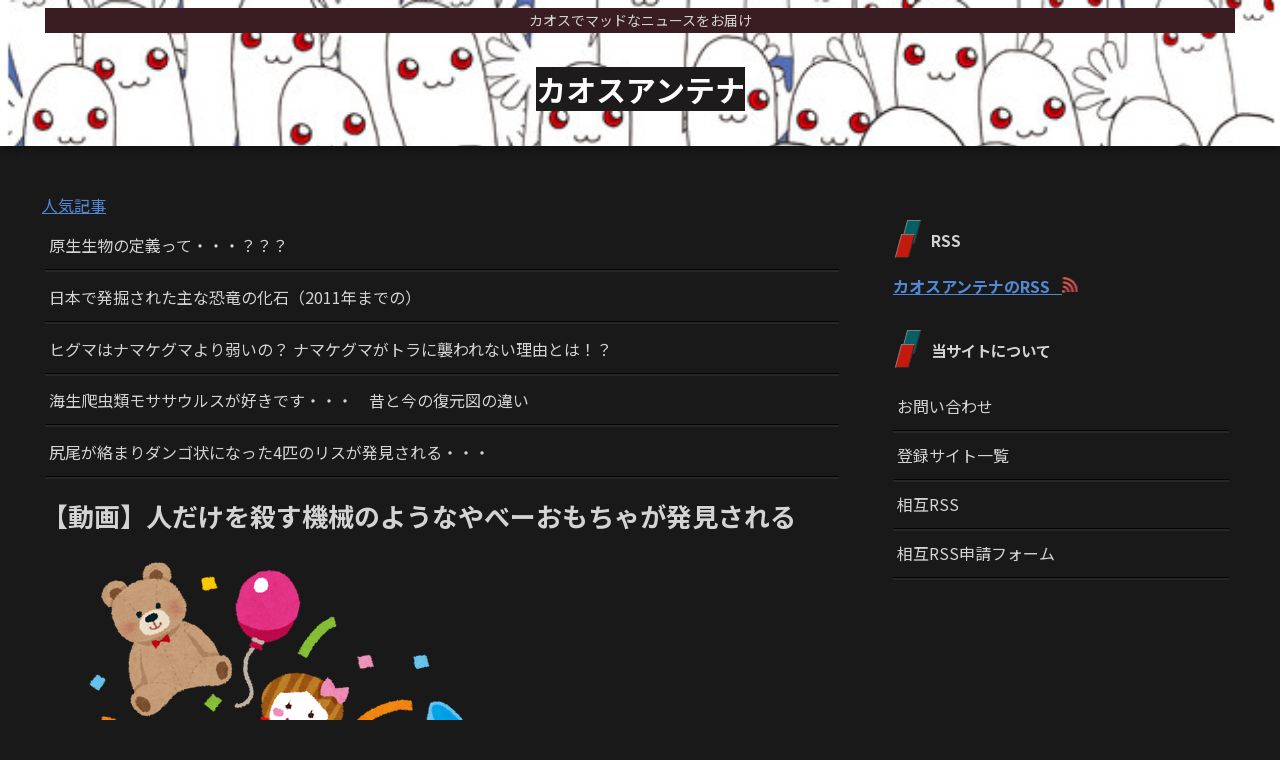

--- FILE ---
content_type: text/javascript; charset=UTF-8
request_url: https://blogroll.livedoor.net/314750/roll_data
body_size: 3226
content:
blogroll_write_feeds(314750, {"show_number":"0","show_per_category":"0","is_adult":"0","show_ad":"1","show_hm":"0","ad_type":"text","view_text":"entry","show_new":"0","last_reported_click_log_id":0,"title_charnum":"22","view_favicon":"0","view_hatena_bookmark":"0","last_force_sync":0,"categories":[],"show_md":"0","view_icon":"0","has_feed":"1","last_update_daily_log":0,"new_limit":"21600"}, [{"feed_title":"\u30b4\u30fc\u30eb\u30c7\u30f3\u30bf\u30a4\u30e0\u30ba","feed_id":"140","entry_link":"http://blog.livedoor.jp/goldennews/archives/52296752.html","entry_title":"\u5ddd\u306b\u843d\u3061\u305f\u98fc\u3044\u72ac\u3092\u52a9\u3051\u3088\u3046\u3068\u98db\u3073\u8fbc\u3093\u306049\u6b73\u7537\u6027\u304c\u6b7b\u4ea1\u3000\u72ac\u3082\u6b7b\u4ea1","entry_id":"343048873576","icon_path":"https://blogroll.livedoor.net/blogroll/icons/-common-/1.gif","sig":"e5aa230043","posted_at":"1766999567","created_at":"1766999583","category_id":"0"},{"feed_title":"\u30b4\u30fc\u30eb\u30c7\u30f3\u30bf\u30a4\u30e0\u30ba","feed_id":"140","entry_link":"http://blog.livedoor.jp/goldennews/archives/52296750.html","entry_title":"\u6709\u99ac\u8a18\u5ff5\u306b\u3066500\u4e07\u5186\u3092\u30ec\u30ac\u30ec\u30a4\u30e9\u5358\u52dd\u306b\u3076\u3061\u8fbc\u3093\u3060\u4eba\u3001\u6563\u308b","entry_id":"343048832748","icon_path":"https://blogroll.livedoor.net/blogroll/icons/-common-/1.gif","sig":"4410450a74","posted_at":"1766997552","created_at":"1766997604","category_id":"0"},{"feed_title":"\u30b8\u30e3\u30f3\u30d7\u901f\u5831","feed_id":"180389","entry_link":"http://jumpsokuhou.com/archives/59608263.html","entry_title":"\u3010\u60b2\u5831\u3011\u5b6b\u609f\u98ef\u3055\u3093\u3001\u8abf\u5b50\u306b\u4e57\u308b","entry_id":"343048830173","icon_path":"https://blogroll.livedoor.net/blogroll/icons/-common-/1.gif","sig":"a2b13e2f27","posted_at":"1766997543","created_at":"1766997545","category_id":"0"},{"feed_title":"\u30b4\u30fc\u30eb\u30c7\u30f3\u30bf\u30a4\u30e0\u30ba","feed_id":"140","entry_link":"http://blog.livedoor.jp/goldennews/archives/52296748.html","entry_title":"\u3053\u3065\u304b\u3044\u4e07\u6b73\u306e\u300c\u98f2\u307f\u4f1a\u8d85\u4eba\u300d\u306e\u56de\u3001\u7121\u6599\u516c\u958b\u3055\u308c\u308b\uff57\uff57\uff57\uff57\uff57\uff57\uff57\uff57\uff57\uff57\uff57","entry_id":"343048803470","icon_path":"https://blogroll.livedoor.net/blogroll/icons/-common-/1.gif","sig":"3a09882ee0","posted_at":"1766995945","created_at":"1766995982","category_id":"0"},{"feed_title":"\u30b8\u30e3\u30f3\u30d7\u901f\u5831","feed_id":"180389","entry_link":"http://jumpsokuhou.com/archives/59605488.html","entry_title":"\u3010\u60b2\u5831\u3011\u4e2d\u6751\u60a0\u4e00\u3055\u3093\u3001\u5909\u308f\u308a\u679c\u3066\u308b","entry_id":"343048281755","icon_path":"https://blogroll.livedoor.net/blogroll/icons/-common-/1.gif","sig":"50c6b704dc","posted_at":"1766968758","created_at":"1766968807","category_id":"0"},{"feed_title":"\u30cf\u30b2\u30ea\u30b7\u30e3\u30b9\u901f\u5831 #\u30cf\u30b2\u901f","feed_id":"537623","entry_link":"https://hagelicious.com/hage251226a/","entry_title":"\u3010\u30cf\u30b2\u901f\u5831\u301130\u5e74\u4ee5\u4e0a\u30cf\u30b2\u3092\u7814\u7a76\u3057\u3066\u304d\u305f\u5927\u5b66\u6559\u6388\uff57\uff57\uff57","entry_id":"343043695879","icon_path":"https://blogroll.livedoor.net/blogroll/icons/-common-/1.gif","sig":"c7a9ab4b81","posted_at":"1766732229","created_at":"1766733278","category_id":"0"},{"feed_title":"\u30cf\u30b2\u30ea\u30b7\u30e3\u30b9\u901f\u5831 #\u30cf\u30b2\u901f","feed_id":"537623","entry_link":"https://hagelicious.com/hage251222b/","entry_title":"\u3010\u30cf\u30b2\u901f\u5831\u3011\u8178\u5185\u74b0\u5883\u60aa\u5316\u306f\u629c\u3051\u6bdb\u306e\u539f\u56e0\uff01\u30cf\u30b2\u306f\u8178\u6d3b\u3057\u3088\u3046\u306d","entry_id":"343036945486","icon_path":"https://blogroll.livedoor.net/blogroll/icons/-common-/1.gif","sig":"049b01db0f","posted_at":"1766377980","created_at":"1766378699","category_id":"0"},{"feed_title":"\u91ce\u7363\u5148\u8f29\u304c\u9078\u3076\uff01\uff1f\u795e\uff33\uff33&\u65e5\u672c\u5fdc\u63f4\u307e\u3068\u3081","feed_id":"364242","entry_link":"https://yajyujapan.blog.jp/archives/28573688.html","entry_title":"\u3010\u901f\u5831\u3011\u9ad8\u5e02\u65e9\u82d7\u81ea\u6c11\u515a\u65b0\u7dcf\u88c1\u8a95\u751f\u300c\u81ea\u6c11\u515a\u306e\u65b0\u3057\u3044\u6642\u4ee3\u3092\u523b\u3093\u3060\u300d","entry_id":"342906565399","icon_path":"https://blogroll.livedoor.net/blogroll/icons/-common-/1.gif","sig":"05e2be953c","posted_at":"1759566786","created_at":"1759568428","category_id":"0"},{"feed_title":"SPORTS FIELD","feed_id":"551705","entry_link":"https://spportsnews.livedoor.blog/archives/26617520.html","entry_title":"\u73fe\u5f79\u5f15\u9000\u306e\u53e4\u8cc0\u7d17\u7406\u90a3\u306bSNS\u4e0a\u3067\u306d\u304e\u3089\u3044\u306e\u58f0\u7d9a\u3005\u300c\u304b\u3063\u3053\u3044\u3044\u6700\u9ad8\u306a\u5973\u6027\u300d\u300c\u307e\u3060\u307e\u3060\u898b\u305f\u304b\u3063\u305f\u300d","entry_id":"341424338030","icon_path":"https://blogroll.livedoor.net/blogroll/icons/-common-/1.gif","sig":"01d01e5fee","posted_at":"1725102011","created_at":"1725102445","category_id":"0"},{"feed_title":"\u885d\u6483\u6620\u50cf \u2013 \u307f\u304f\u308d\u305f\u3046\u3093","feed_id":"526780","entry_link":"https://micro-town.com/afrofilm-0096/","entry_title":"\u4e3b\u5a66\u306b\u500b\u5ba4\u306b\u5165\u3063\u3066\u3082\u3089\u3044\u64ae\u5f71\u3055\u305b\u305f\u30a4\u30c3\u3066\u308b\u30aa\u30ca\u30cb\u30fc","entry_id":"339931524839","icon_path":"https://blogroll.livedoor.net/blogroll/icons/-common-/1.gif","sig":"bfe7695cec","posted_at":"1695959838","created_at":"1695960164","category_id":"0"},{"feed_title":"\u30de\u30f3\u30ac\u4e2d\u6bd2","feed_id":"311653","entry_link":"http://www.mangajunky.net/blog-entry-30833.html","entry_title":"\u30c1\u30a7\u30f3\u30bd\u30fc\u30de\u30f3 \u5409\u7530...\u304a\u524d\u968f\u5206\u3068\u935b\u3048\u76f4\u3057\u305f\u306a...","entry_id":"338955284642","icon_path":"https://blogroll.livedoor.net/blogroll/icons/-common-/1.gif","sig":"974e541dc6","posted_at":"1658297113","created_at":"1671881798","category_id":"0"},{"feed_title":"\u30de\u30f3\u30ac\u4e2d\u6bd2","feed_id":"311653","entry_link":"https://www.mangajunky.net/blog-entry-30833.html","entry_title":"\u30c1\u30a7\u30f3\u30bd\u30fc\u30de\u30f3 \u5409\u7530...\u304a\u524d\u968f\u5206\u3068\u935b\u3048\u76f4\u3057\u305f\u306a...","entry_id":"338208987905","icon_path":"https://blogroll.livedoor.net/blogroll/icons/-common-/1.gif","sig":"e4a2e1c2af","posted_at":"1658297113","created_at":"1658297837","category_id":"0"},{"feed_title":"\u30de\u30f3\u30ac\u4e2d\u6bd2","feed_id":"311653","entry_link":"https://www.mangajunky.net/blog-entry-30832.html","entry_title":"\u6771\u4eac\u30ea\u30d9\u30f3\u30b8\u30e3\u30fc\u30ba \u30de\u30a4\u30ad\u30fc\u306f\u3055\u3041\u2026","entry_id":"338208549034","icon_path":"https://blogroll.livedoor.net/blogroll/icons/-common-/1.gif","sig":"04cf633c19","posted_at":"1658289914","created_at":"1658290641","category_id":"0"},{"feed_title":"\u30d3\u30c3\u30b1\u30a4\u5360\u661f\u7814\u7a76\u6240\u306e\u2026\u4eca\u9031\u306e\u5360\u3044","feed_id":"549632","entry_link":"https://bikkei-ss.hatenablog.com/entry/2021/05/16/001200","entry_title":"","entry_id":"317614168119","icon_path":"https://blogroll.livedoor.net/blogroll/icons/-common-/1.gif","sig":"670d9f671d","posted_at":"1621091520","created_at":"0","category_id":"0"}], false, [{"text":"\u5e73\u7a4f\u304c\u5c11\u3057\u305a\u3064\u58ca\u308c\u3066\u3044\u304f\u5bb6\u65cf\u306e\u7269\u8a9e\u3002","url":"https://piccoma.com/web/product/195867","id":"60561"},{"text":"1420g\u306e\u5a18\u304c\u304f\u308c\u305f\u201c\u751f\u304d\u308b\u529b\u201d\u3002","url":"https://piccoma.com/web/product/195872","id":"60562"},{"text":"\u30d6\u30d6\u5bb6\u306e\u30c9\u30bf\u30d0\u30bf\u304c\u3001\u4eca\u65e5\u3082\u611b\u304a\u3057\u3044\uff01","url":"https://piccoma.com/web/product/195868","id":"60563"},{"text":"\u5171\u611f\u5fc5\u81f3\u306e\u201c\u65e5\u5e38\u4fee\u7f85\u5834\u201d\u77ed\u7de8\u96c6\uff01","url":"https://piccoma.com/web/product/195869","id":"60564"},{"text":"\u8eab\u8fd1\u3059\u304e\u308b\u201c\u5384\u4ecb\u306a\u4eba\u305f\u3061\u201d\u304c\u5927\u96c6\u5408\uff01","url":"https://piccoma.com/web/product/195870","id":"60565"},{"text":"\u5927\u5909\u3060\u3051\u3069\u5e78\u305b\u3002\u7b49\u8eab\u5927\u306e\u5b50\u80b2\u3066\u7269\u8a9e\u3002","url":"https://piccoma.com/web/product/195871","id":"60566"},{"text":"\u30be\u30c3\u3068\u3057\u3066\u3001\u307b\u308d\u308a\u3068\u3059\u308b\u5947\u5999\u306a\u7269\u8a9e\u3002","url":"https://piccoma.com/web/product/197414","id":"60567"},{"text":"\u201c\u5909\u308f\u308c\u306a\u3044\u79c1\u201d\u304c\u52d5\u304d\u51fa\u3059\u77ac\u9593\u306b\u51fa\u4f1a\u3046","url":"https://piccoma.com/web/product/197413","id":"60568"},{"text":"\u307e\u3081\u304d\u3061\u307e\u3081\u3053\u306e\u300e\u79c1\u306e\u65e5\u5e38\u3002\uff08\uff12\uff09\u300f\u597d\u8a55\u767a\u58f2\u4e2d\uff01","url":"https://www.amazon.co.jp/dp/B0G3HCZWWN","id":"60569"},{"text":"\u300e\u3053\u3046\u898b\u3048\u3066\u4ed5\u4e8b\u4e2d\u300f\u304a\u3082\u3057\u308d\u30cd\u30bfT\u30b7\u30e3\u30c4","url":"https://www.amazon.co.jp/dp/B0G5NJ3WFV","id":"60571"},{"text":"\u300e\u7d19\u983c\u307f\uff08\u795e\u983c\u307f\uff09\u300f\u304a\u3082\u3057\u308d\u30cd\u30bfT\u30b7\u30e3\u30c4","url":"https://www.amazon.co.jp/dp/B0G5NJRVH2","id":"60572"},{"text":"\u300e\u5f7c\u5973\u304c\u597d\u304d\u3059\u304e\u3066\u56f0\u308b\u300f\u304a\u3082\u3057\u308d\u30cd\u30bfT\u30b7\u30e3\u30c4","url":"https://www.amazon.co.jp/dp/B0G5N88L2Z","id":"60573"},{"text":"\u300e\u53d6\u6271\u6ce8\u610f\u300f\u304a\u3082\u3057\u308d\u30cd\u30bfT\u30b7\u30e3\u30c4","url":"https://www.amazon.co.jp/dp/B0G5N5P2NH","id":"60574"},{"text":"\u300e\u3084\u308b\u6c17\u306f\u3042\u308b\u3067\u3054\u3056\u308b\u3088\u300f \u304a\u3082\u3057\u308d\u30cd\u30bfT\u30b7\u30e3\u30c4","url":"https://www.amazon.co.jp/dp/B0G5MYG3PG","id":"60575"},{"text":"\u300e\u8d77\u3053\u3057\u3066\u3067\u3054\u3056\u308b\u300f\u304a\u3082\u3057\u308d\u30cd\u30bfT\u30b7\u30e3\u30c4","url":"https://www.amazon.co.jp/dp/B0G5NMBS7K","id":"60576"}]);